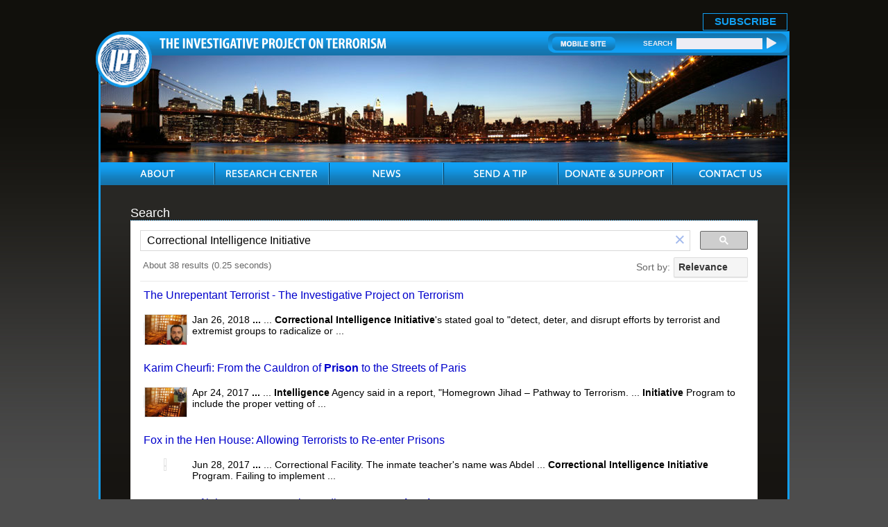

--- FILE ---
content_type: text/html; charset=UTF-8
request_url: https://syndicatedsearch.goog/cse_v2/ads?sjk=%2F3eQVGKgRcGupUEQahSh%2Bg%3D%3D&adsafe=low&cx=007811315508120065319%3A59zy8iq-o_8&fexp=20606%2C17301437%2C17301440%2C17301441%2C17301266%2C72717108&client=google-coop&q=Correctional%20Intelligence%20Initiative&r=m&hl=en&ivt=0&type=0&oe=UTF-8&ie=UTF-8&format=p4&ad=p4&nocache=8041769970368761&num=0&output=uds_ads_only&source=gcsc&v=3&bsl=10&pac=0&u_his=2&u_tz=0&dt=1769970368775&u_w=1280&u_h=720&biw=1280&bih=720&psw=1280&psh=446&frm=0&uio=-&drt=0&jsid=csa&jsv=861291464&rurl=https%3A%2F%2Fwww.investigativeproject.org%2Fsearch.php%3Fcx%3D007811315508120065319%253Avf7yhgtccei%26cof%3DFORID%253A9%26ie%3DUTF-8%26sa%3DSearch%26q%3DCorrectional%2BIntelligence%2BInitiative%23gsc.tab%3D0%26gsc.q%3DCorrectional%2520Intelligence%2520Initiative%26gsc.page%3D1
body_size: 8360
content:
<!doctype html><html lang="en"> <head>    <meta content="NOINDEX, NOFOLLOW" name="ROBOTS"> <meta content="telephone=no" name="format-detection"> <meta content="origin" name="referrer"> <title>Ads by Google</title>   </head> <body>  <div id="adBlock">    </div>  <script nonce="rGatT_M7w61VcP-FevCsXg">window.AFS_AD_REQUEST_RETURN_TIME_ = Date.now();window.IS_GOOGLE_AFS_IFRAME_ = true;(function(){window.ad_json={"caps":[{"n":"isCse","v":"t"}],"bg":{"i":"https://www.google.com/js/bg/wSYR5N8rgFGs41_S9hNxBEIcp_62bIbWjkvkYjRXQDA.js","p":"[base64]/d0io6TnRFQgKbDappmX8sbjIgjzrMcrZBpL6hooqplKKqLn79iCJRbPHhGEJYEmbZSoIkMrjjfN0zkd2IPAseMGMARIAhBhs8kEuPHEO+vUxIlL/5lKpi+C23XimNel86cp6A0T2fl1QHPo3uiEMxZcWSgcw+9UVpcGuMnQJ8nfdZQUVrd77/E/nO2JtLF/4+G6Akca/kiZDWldzALaOmYpJkTAX8CvoWNv/drKX+Q+VarRMBakfbkpOPe8f5Lh19J316NyK2M5CiFBJJrhrT2xUc/YVlNdu8nUQ64G7TU+Ok5dIf3RK7fJpuWRxirFKX4UGfcWuYoZucjW/lWLjyui7gnsi1OMhx4GO5+pgDlTZ7MpailWcadj8D1QtOdA1PeHoHHkoUzYOvvOLeKKDG5WomzCWibVSfVMgtaX8tfNO/cAMyjvkwN5jkhmI3CSnqPOL2QTvqC3RESNx8Ye9qMxwpOXQpjUMu4AHYSHrOtd2fkZJ93HIlxgiaXRzRyPeifW3np4DUlQcS3gz4gw/[base64]/oaOAAwqEnFucX/hft7JRwEb14FPYDQ1xnqQDgMcNTRtkkGU2uDb9fLPxDw+aCX/YMadvVXzifMaY0PPW2nSu5TKbsfV1yyDyyQ0yZ7sK9xreR30kI5L9sIE43c4McYi2AjGplJ0WL40rv3GwDPFHcVxeeScpUm0koKvpabQLR1pS0r3gt+6IKf/qcHFGyQ2KleOib0Lo61qs7flacHK30c+drAB6u1i9+SjsDxvnyiaXeHKZg6L0oMZfCbMwTIlaFNst33dZG7ZjJivKJxmLGQ1V0pF0ZPtfZAyptJl2ok5GGiNDYBt2l6taUfxrvQ9dho2C9fqu7iMJ4SfDcFdV/bmaRuGk19djyx1O1Uf9PuNMyFRvBTu9fFebdQz7k9j/15oF9/xjDbDcb7PsGtnmzFurcERVlh7sSnSgLDL4c5ng3QWZ5h5+0gEfwBx4p3pf5U97DN8lhcn4v/KAbF6ipLefLoYg/bQdSHFqiE96t2rdW/wfy7VvR8GGuLuw/ZbSzixwcwOYlRsobh/43NwVdoZQyrbB8kIq05CANoaUTPCO3ZeP2wVQ8rfF1AGnMpkcVHosXZXhNEaQMKbELaDcByE6ZGsdENdHNUa8hL3RwQ0wSmq8bhL8JmyvdbtD0vCVEZS+eUoEJE/Ws7hl7fqtMoJ7hnBuHBiLj9AKud9anm3d5N+HoDKdRxzDdX8iCgiO3Ek34lJzDXN4Lt8GALoMiqdTb64HJecj8LIp76lIoU2MgnXehv/FZkrvXpb7kGAdSbSQoy7N/Hla+3huAhRxM/4br+lQADYg4PlyZdlRMcfR8lqRO+2Os26pUeKK01Ffk52/Km9MrxXmZc7+lzVxX0V+aBIXMLJ+NdwnRvZdQG/zsC2qEwWQ7kLFafVUoEcTifY8y1O9ilzTSkH5QfS0jEYs/quDmowtwxQfC27e64qDPEP6FR3CWciBOLBPOCQSpO43arnW7f219W7hA/e6OfhCUSPAqy3/5o2esT7nYTo+VQo3+9pqV4qcDICxzz97/uB/0xUQ/M9ojxyqM0krUKrUoyBNQ5lLrRzQu+YLXFSLSWXl3lPvBOiCl/nh4jzdzPBV4zUE+Ww9cYWFtNoy2sVBhsfAUekumLxBt8zwIbNMW/pzev342bEwZ5vFeq+NB3FLyKaLWNjCRDQyrwBW5Ciiks+1lDcXY91SXUqbi/voxQlGg6rbMisUWj2T9herEHVmzEzHJ62PfLRbW1UdGCwfnSrKQMqED0rRh7LtDe6IDeVEO9z2XbFFqBYwzcga9uLmE58ZCXX34tMcBsOLdaYe+I7TcvlEiNyPbSZhi94CLh9EExthCu7o5ZM1XHb4+SMfVgMbL4zX8yuD6d9DUgGmzS/y7WIDIUDE3WoekS5C3O2bnkzqXO1/dMS3A0CZVk3VGCrFzkrTYQr2p+vFSgRthv0IePjFUyhQybgEd8cJPbby+qY8+w45gY3KAlIft0dDgSsNIPgemOS5mTFGNkMgTMn6j2+qX65PgrQCWcdipuj57vKwSUKLyO47ycHmJyti8F7fuA6E5Qtem+Yqu9vPm/X3hOMgz4QkkWoLUkFMJ2golv4UytWHjIJeoh4/mt9mAp7VvAdu7TDpsMnZ5Q0usYyeSxIWgOYvzmSsmVj1W1I80o7oS3jXFogNJ8fAQ2d1UCFthEt7NmTbjVzmKaqf3I8v3MqGbeSZlqtBi/dnXPIi+7s0hfaVj5uwVibuRXq6fa5pNjH8SbCyz5Y1aSxabIwXf4E+OyA5iA2Oo9lY8TkPqIojWiWlp9j7QImt0WoLKnlfDSHmmaxPPtQwVp6YtaZTB19xGe+GWzE7EXbEEdxbo95C+V5D/+JAe1D8UidddwjuGIntethu5Ws++hhbIxgzDnNDSMisdaQO4749rA5ObUXdGVauvrIUw9SUcXO/XjNJZljyRywz+Z/qXUVUJI7LIr2KTJUc8opLKGmgjrqQLsOQWj79bcUYu2pEAIB+yZfVoAR/+lyUMRKElI6UxUheAP6NcuFcg4EudZspB8wtaDRIIh863Cxj9quxlbWI+Z7y+m2tlV6YNqrvFyuUB1fFp0p8TcF8Zm+XFVGKTA+zpuga79F0miLlZyT7ZcdOkj9jZ/2MrvL7t5/UQMFkv0V7HUBgLsJU2NwxE9z/BHAsVb799TsH9aDGcHhXXCWP/6jfpsuF0ZL84MYsBuG4nEJ4Q0DMUCfOujIh9KDAnWXlKCtMXEXWW0R0UmzWmKR62kfZdKdh4AYDxWfaQr4eavDt+qOSAwg7GqnRWQ5nS9GqIbVaxILqxn1Z6V2CwmSbCxxNzuIX+zBPWI0p28vGGM4LJjjjeSAtA/7o3FQnJEjEvOzDzygaPbGitJ1yfBEm1S/TUZ+lsVVBsATlFDVLCm3C1rMsLsZvPyph7LZZgGGMCfmmJF73bPUmZqDdtU8fjtnoG3GuGRZ+5bwbpIIXE2tZSqDGQmiwgg3jZCDfGQN4mkGKKCHaiUoPP1NZdUBWyUAvnewX0/0nVBPHh/sIhSOx6ZV2fm0l2htnVwibGtf8Q2FzHqVzsGPA+kzsfeqWBsZTw9zSgfGzEdT20z+Ro2Htv81WpHz8NJfEXOy2B29vlNuVH4i/CGu///+eRf2LRXVGuk3U/lSGE5ZkrTaqnDM+Xs0q/eXG6X66aOVsanrIPXJC/[base64]/CMFE4xETjeIitt56bhonMGhyYrgaaQfy/jFoISBwitrKkxyjZ/V8zYmqZXyaOpivax3p4CFx8kJos8XVOc2mmUSwxKOj9Q9FSHBml9yu9Bi5XbpNg8mi12v8DxoJUout8+TwuOE1ySD5jfJsBcWzXBgGM4pnYSjbzhJ7azOrjO4CmrqBieXL4E95qoTyeYznlEJ4sf0Zb438J2Dq5dE2/0h7+AQNf5OFKjg9RAGSHfraYCSex3/w14rejbTm23DqF4MlZyb8SQfmwRsAUL/BuRc3f4lxUyQdwBKGIdIS29NNXxH7o8PD2VCW+8KMPlDX6xMbBj0Q/oYZn5eVcmhb7buBU0K7AJ9cFAOmfVb7tyXJr4JdeTo+SC//QkWfpQ03cvCP9LjDpXDQPj2gHhb4dcM5LUgixO50oTkq6VerSDw1PAhuMRQ1cXTkGBRHzoBy7kY6nloYuqqTmft1KTRF6Of7rB1cNrb6vEI/VdR6f2KSJ8WaKuqeGjpzABEfQT9v9JHfcfuHJ4W+mGcjKYZEFegis6RVoJFQpJVrhS9dM20S8mYwacsTTEGm2f44FSo5JBh0OC7h7/VdngGyo2E8ksyqUbWGSjz8S6gycy2HgVm9kfiWC3EqK6u+w26rsmwd1K8CsTFmNdTpr2c6Ibn6TKu1UclVtptIg/xkxN+iEjceq8LiuBw6/itZ6SoTdwY3oyBazTH9AVbVy++Nx8dn7B8cwKcDgvytC+YuihftQ2mA9r9R1U1dVOWNlvtr0W/+OL8vgujfJXRpOS/51Anv9yn5HjTD90TYd0BOvWx2PNcqiyt0FQlev0Fhla2osuOSqpenMea2QZPu+faFToCpn/5jTZQaqB4vzTfYNAl6nihOrPm1MKdH/9HhD3Wq2ejbv7ZbFZRuUQDfdDQH6yGH3b4UxiDU2aPmJf8hIr4EUqWyJz30lBdKHF4t0wVjyodcHjO6sHWIWdxGMyNiFciegSlGNz2lc861DnSvbtJ/nkgdst1wl9VEz/HREwhHUUdswhhORW+NC2Q6Tuh2Kb82Ru0F8SAe45x5/Weyxnt20nKxwR8npF16/zRGI4QgujfxWwWnmz9kb1rGqc3LgUzo/NhS47ygjnyAbrj0xmBBrTXECQsIuMErM3yhGn4t1jHZete+1HA8GmFLQacsqWrudaB9d5Sj4UyPzeflNLIUdTRZdT0zDG/zzvv6//2B152eE81X8hugXif01J1/wbcZ7WTgSx+L6ofoiDbChU8+ze0y1UsOnh5XuQa20EAFEGpQib4l8ytcDnObC6sDqa8KZjV/Oo/ONHU5LOsP7iSlhH0skZkkneb5w7T76vHt+187TbFKDlwKHWul2kPdthdTZsdVrVteBdR1jj5yPXlKwF9A2J2kgJTe/7FTe5zk/[base64]/0YWNIFszJ3VXQ1rzZwMd2R0+sejQa4Rf7sWcMNh9xkn1KRi2CqCEiy3PBPRqs6jwjPhcKC21xB1nw1vRi8yaN4hBA+j3ER+Nm5G1+aRNorJkc/5fUkwHEZ+K4sWs1BxP5bYxUrsGJZDpARSaMRfNK4icLdHpt7reYghc8+RKW43ytDR+WyZ55mUxCHKfbEmS1WMbbi2Vw9dcEYInxdT2NgbngCOI/l2HScImfImQyiEJOHGtsmDD00IrHWuXUTxh3C1iB0iIP/JCdvWEGJSbGvf0bnR6H2oDjKLxCBjJwYUCsDorISa1JDndQoF70GLTfHcmix/xW4bn7lEIfXu1pAgHRfkj2aTRtqIcLgoxJCXg9y1Y9vT4J9B+jBF7MOEnqBTnPOQPcYK+xPqep4ix8fYwb1I1D6cSURireEz6gJuJID7cjD/D9tyh/E4/IxIjkRjaZga1RlN8FTK6j8ZTCD65WtBJlxH/yxdEcvsA0jIgiCCD2Hiryryl7xbnDV/HZ26gjmrb1LS/c4EJ9S2yMj2QijQ7LmJH/XzH29ToLMHKUBkPcnHLdGcmf8YGqiotAielH2511YFg2go2iRHi+1Y6nqFZdEhywwkL66SC9pV/om7DSa8kapp4GYWL1Ed2uohDRWGY+YBGhmsFG5A6o9Xo9yaWJUEaeZkBjpKMUUaKmrlLkrz4ysnqABsah2stcLwcShzoD6ykjDfn+TDHp+B+QjUjG7CSxzVom3FBqykOYcTOCuupyW7OsoRo91n/sjGjnhaNXfoBWpE5orAydN1gLwuATgcRu7M4v1WPcNFznm6JxOnepKwu7dAzRRF59Ds9uN0VbEJfbO7ULimbfSzhTCN4k66/xcvu/YKx1giFQqY/Owv48P0M2lFURsYoAAcLpL5TjX8Zbo+Ml+gVC3pTttgJU6bkvNRpjkpaipRVQ8coE2A3k0K2dw2nCP7ik6aIRynCX88TOu8FaJzv1nzcuUPcWCQo1l85E/FZGxQM/[base64]/LIkweFBoqYQAjEwgSgFGqXB7JLklBhbS+50wpz80Mtyj09Gf5muiTBzsXlZPrQutx1tiOA6/oDjYcyL5go8YvJR3/lxnrrTFA8wZPSOH9y278F3kgDhS/vDdHNUUcC3sCUphkciO1LCLSkkENJsWJNU5rXvWaAc5i70f/rr5RUpprdjR7pluakZ4vIIht63d6F+J6HTX4qQUP0BjAPiPjmzD1yqyg5dEt5adWx03uqycJLQHUPTAM8oUq4+ZdXFDiKvcK/+uheecH41pjwoCLx0mzGZjvhFgfcvegIXbAxq624whP93pgYPM+oza3j2+ay8zXB2Z7KibWAnH1V5aAF22jZ7BCwMGccTNsxAbJHCxurtEuk6LgyKJMoQVzI0WEU5uMbhElmkNvA9ogFX12mDad8mK1SHxbQTyYstEBnuovL9fb/l71QdSIWH09Z7X7b4BFonyi3IcKwN1L28t5ckxzsuVFQXkDGhjExui5/zJpjv/l0DOyyj2Bo8+/GqZXMQO/4yYCPt8ZL+nfjAq8i4SOMlmfWs6pqK4KoGiHa0eI5txTSxHgxEzAeQjEzJ0Fa0HUDkPwNx5wYXmczaH3MyE0ao851NqbHolS2ZxAjyYe9DJJOrkClHB57SVHa340DFqPaR9iuXPvD9PV0fYuBVnerHX6dhL6AgT8kf86pYLtdpTK23IQgS21LYkbPU/4rCbaH060JQEafSX0WCFfZHxoaDGOnZxld7RmyA4t3X09t3xJcA2p4WuSEpSGvM313fnirKPMN1iEmwh47nq0J8bPF2XUY5Ty0BZ9kR89BFn/U4jLt0k9534eKh2Xla3gDSDm7lFlF2Uo4aQHlc7koawzxbEGfmk0O+oWaIMoJkTa0Z5Prt5G9zFchgZNgAF4LwVLqTCWXjDLAs+RxwYLP65G5hsz3yK36YxXNzInF2gt4vHJni/jhEcF7Is8E7TAg6lOwW1+P9rG+ZCRv3ZoIUz7fCpq0yofwUooDiuaqLfVpFjfOIlgkAEXCfcn7ikagx9fS4KcVgS/yoeglqqPEvhmOiqb0Eq1PY8Qsk7njfot0oGOR29pSazpr2ftTWxue6glrPm3PAblbQnh7jh2k2+YcH+gaDinxaKVECKkik+5l3vL9FjSyTkm7vC7Xb0opBz9AsHv1wIZp5BEX72Ytxn7+oqJSrEHMEytVkTDmq7AuE3KG2SFhMY5AmxiRDMB0WXSB2OjjuUo5c/zJWsmIT/2UXGJVCb6WcnGpI20SPwfdfbQdL62QrBdQEB0KHfBMM7T86+MxgxLGI8K+uENcICOG8P+qhyMaudhwGLJAbQMviCG94lZ8TaxflLdwzyBt90oK9moWOfpZXFbFjXzalrLRklwoAlmq+JpogR0QEqvt/MR5yT/RADB+ww0G4zwmTsjzZGsewn2h1nQmFM9z++REik/ED8D6fr4vgRlaHCB8g6o7N/FKSGA+KC8ch3Dl+IONd/iO/O2sG18GcEkHVTUoWBmmxM/S87BFmaRxoH3oXn/CwR84p/ejBzaD9UUFUXka6ke+ymoAj/59LpPAr/fjh9wsr+khLpUs9Q42qN7LY3Lrq260xd1Vcurd5lYHhdePeTVpnqPsx89QpSbfn6vGifm1uL7POADJITd2eHKoj98vV0qMgMHkao2KpGdtxwoeAknVj4vkpzCOW/[base64]/atr52uazvs1uUXGMUMnZrYz5fTAMxi9lrngi1hfTk8UjEpNj9PjgtMeVtY96U6DU/Bp80dPjdF/BR0JM1octKZa7PwsDUoHg9zuXR/wiE3UfOFe8+7ykOG6e2UiCptwR+kigKYo9NCXdbaYqB62hJrrQKuhU4TVqBxnIZDhX5BqbZX1A9DjMen5Wev3B0ACXu5Rd14CzfBXihhIwXbi88rxDpO+nmwcRIzGloadJaiU6Kb/rd8whlHKy5N+YFcGHsTBPcwfwbsr1epfINlUz/mfaZZQkXrwsEtXlvPhSxhDScSOXAVcos7fqrJ+3IPMqmfbH6NYHXHIIAiTN8wJAf/f61JbCuoQpruS+ILeMXqW110b5Mk2gmlFgTEgMWIks2xeNxJ/4QT0DKGY1tceateN2TXfxGEQWnLc7/3yb3Ew+FVfn1JWHQzsyn7JIb9qKkw4EBrv4CsO44SFMy+jvIuyUADQeYhZDO6WzECOZkEm3Chex+q0VGLGASk3Wm4ln5h9/EnbeA9LPgWavjKx1LPCIpK7venNakGcqshYqqEUTs936vXdEY2stu+HfZvsQwYLeQrhn5eB/SWl9NwgsngFlot5rjEM5tuBbjBoOb8So9ZCSyRGDL2iHVqMGMZMTIbxbwektwFC8Iz5mx/G/BIhM1wnCxCMNjJQiue235PRAeYpkvpsV7t8Z/YvG94ulSBCUh84iaby0IrAd7S6i5QuVMyU/DdAtIS+HnOwpu5HsdAP80JOVifu68wRecUDJB8qt4Yu8I5rrN2+9N9koTl38C/fZsknuPqvwkdLpZx2I09E8nCbU2yMptn0QHuvDy5pS5EqsiZwpiv3dBo5OFBA+4qtF4TjQCY9pG5++oZhm17OvFYAMNoPRPt4ePhUigtSlAH0iLcG5cPQ1Lvz2t2eCnjsCvFZsE0o1Q+p4D4fdQ74X3/I72FRf4n4YIbiL2X5fi8+qEcaACSXsEjc1QG3UnhJ0W2tXCdyALQiqP7dIpCET7u2/TxXmlUBpExYKZ/tqDdMHGb4Sw3LCt6Hhp5+UY3gXLS0Jiy9/rF6Gma7UVdx+MpAoSw1ukZiQOZBRvs2Ce2Cg0Fq/XK/1kLtt3+NY0GVnumZTZ8RPKRF9hjui9vb10FrfRW0KTO1EJo7rA9d+22Vl1NGYsMwLKVi9D8X6bTyJFfMwWk2hWWf5lLf2+xm1CHh2L2jhW88w8fB/RkxBgqr/kpCxEO7Ll0KgprYn9G80LBmo1GS6vYAuKbLmiZpu9rTuwh8QvB+l1JYvJB/r+JXj1OBVUm+R+SDAZNZ4N1fRX9GGPishuebUMlUTorYrMoKJed0CoIZZFJmAXmyGwIegzoMGyJygezhhhBkXvTKqFobZ/dzTzKNZ3M5K+HYijK3xBlVG0GHrTw3S/TeWTLCzBMFcoMOsm3SAMQ0NkHBwn0aYypPxkVj1kg06QAn4C3mgSK6vVWyeGSJP4MEhVB08p0KRNGDuzynhn8Wv5o5P8u+m1y+5obc/EAGNGBt+npZEctor0D0xrJ42muys/Teon4yu/v6PvOKmIFdMIfnNiK1Hv07TURN9Dscj5dE0OMKNGX3XmD0Od23l/5goyM3or79DaqcbVGawuCRUKJ67f/Jh9/WBx4NB1bARp6rQQKIsiKhIWEb82/rFuAiwBntMRev2K+ohw/j1sepcJ1fdlqJODI4gC1vuamxDyn4Vy00yjsiHCzcVZH5JM0KyEs62ApziLlbfghC8ZW399EbtcbA"},"gd":{"ff":{"fd":"swap","eiell":true,"pcsbs":"44","pcsbp":"8","esb":true},"cd":{"pid":"google-coop"},"pc":{},"dc":{"d":true}}};})();</script> <script src="/adsense/search/async-ads.js?pac=0" type="text/javascript" nonce="rGatT_M7w61VcP-FevCsXg"></script>  </body> </html>

--- FILE ---
content_type: application/javascript; charset=utf-8
request_url: https://cse.google.com/cse/element/v1?rsz=filtered_cse&num=10&hl=en&source=gcsc&cselibv=f71e4ed980f4c082&cx=007811315508120065319%3A59zy8iq-o_8&q=Correctional+Intelligence+Initiative&safe=off&cse_tok=AEXjvhKdRpBGC8MIaUr2ydKvqh8-%3A1769970368020&lr=&cr=&gl=&filter=0&sort=&as_oq=&as_sitesearch=&exp=cc&callback=google.search.cse.api7931&rurl=https%3A%2F%2Fwww.investigativeproject.org%2Fsearch.php%3Fcx%3D007811315508120065319%253Avf7yhgtccei%26cof%3DFORID%253A9%26ie%3DUTF-8%26sa%3DSearch%26q%3DCorrectional%2BIntelligence%2BInitiative
body_size: 3369
content:
/*O_o*/
google.search.cse.api7931({
  "cursor": {
    "currentPageIndex": 0,
    "estimatedResultCount": "38",
    "moreResultsUrl": "http://www.google.com/cse?oe=utf8&ie=utf8&source=uds&q=Correctional+Intelligence+Initiative&lr=&safe=off&sort=&filter=0&gl=&cr=&as_sitesearch=&as_oq=&cx=007811315508120065319:59zy8iq-o_8&start=0",
    "resultCount": "38",
    "searchResultTime": "0.25",
    "pages": [
      {
        "label": 1,
        "start": "0"
      },
      {
        "label": 2,
        "start": "10"
      },
      {
        "label": 3,
        "start": "20"
      },
      {
        "label": 4,
        "start": "30"
      }
    ]
  },
  "context": {
    "title": "Investigative Project on Terrorism",
    "total_results": "0"
  },
  "results": [
    {
      "clicktrackUrl": "https://www.google.com/url?client=internal-element-cse&cx=007811315508120065319:59zy8iq-o_8&q=https://www.investigativeproject.org/7324/the-unrepentant-terrorist&sa=U&ved=2ahUKEwiqlN249biSAxUkC3kGHa8zHwgQFnoECAkQAg&usg=AOvVaw0ApBVOKEKfzrBPFcMbS6r4",
      "content": "Jan 26, 2018 \u003cb\u003e...\u003c/b\u003e ... \u003cb\u003eCorrectional Intelligence Initiative\u003c/b\u003e&#39;s stated goal to &quot;detect, deter, and disrupt efforts by terrorist and extremist groups to radicalize or&nbsp;...",
      "contentNoFormatting": "Jan 26, 2018 ... ... Correctional Intelligence Initiative's stated goal to \"detect, deter, and disrupt efforts by terrorist and extremist groups to radicalize or ...",
      "title": "The Unrepentant Terrorist - The Investigative Project on Terrorism",
      "titleNoFormatting": "The Unrepentant Terrorist - The Investigative Project on Terrorism",
      "formattedUrl": "https://www.investigativeproject.org/7324/the-unrepentant-terrorist",
      "unescapedUrl": "https://www.investigativeproject.org/7324/the-unrepentant-terrorist",
      "url": "https://www.investigativeproject.org/7324/the-unrepentant-terrorist",
      "visibleUrl": "www.investigativeproject.org",
      "richSnippet": {
        "cseImage": {
          "src": "https://www.investigativeproject.org/pics/large/3423.jpg"
        },
        "metatags": {
          "viewport": "initial-scale=1.0, width=device-width, user-scalable=yes",
          "formatDetection": "telephone=no",
          "language": "en"
        },
        "cseThumbnail": {
          "src": "https://encrypted-tbn0.gstatic.com/images?q=tbn:ANd9GcRjZNjZtOWJPN-MELCc44PtsFMsvI3izM_uQXRUQ-m5zMtvbdmNYT5DaMw&s",
          "width": "266",
          "height": "189"
        }
      },
      "breadcrumbUrl": {
        "host": "www.investigativeproject.org",
        "crumbs": [
          "the-unrepentant-terrorist"
        ]
      }
    },
    {
      "clicktrackUrl": "https://www.google.com/url?client=internal-element-cse&cx=007811315508120065319:59zy8iq-o_8&q=https://www.investigativeproject.org/6041/karim-cheurfi-from-the-cauldron-of-prison-to&sa=U&ved=2ahUKEwiqlN249biSAxUkC3kGHa8zHwgQFnoECAUQAg&usg=AOvVaw2hvNEa90tZnge5Q5mGq4AP",
      "content": "Apr 24, 2017 \u003cb\u003e...\u003c/b\u003e ... \u003cb\u003eIntelligence\u003c/b\u003e Agency said in a report, &quot;Homegrown Jihad – Pathway to Terrorism. ... \u003cb\u003eInitiative\u003c/b\u003e Program to include the proper vetting of&nbsp;...",
      "contentNoFormatting": "Apr 24, 2017 ... ... Intelligence Agency said in a report, \"Homegrown Jihad – Pathway to Terrorism. ... Initiative Program to include the proper vetting of ...",
      "title": "Karim Cheurfi: From the Cauldron of \u003cb\u003ePrison\u003c/b\u003e to the Streets of Paris",
      "titleNoFormatting": "Karim Cheurfi: From the Cauldron of Prison to the Streets of Paris",
      "formattedUrl": "https://www.investigativeproject.org/.../karim-cheurfi-from-the-cauldron-of...",
      "unescapedUrl": "https://www.investigativeproject.org/6041/karim-cheurfi-from-the-cauldron-of-prison-to",
      "url": "https://www.investigativeproject.org/6041/karim-cheurfi-from-the-cauldron-of-prison-to",
      "visibleUrl": "www.investigativeproject.org",
      "richSnippet": {
        "cseImage": {
          "src": "https://www.investigativeproject.org/pics/large/2255.jpg"
        },
        "metatags": {
          "viewport": "initial-scale=1.0, width=device-width, user-scalable=yes",
          "formatDetection": "telephone=no",
          "language": "en"
        },
        "cseThumbnail": {
          "src": "https://encrypted-tbn0.gstatic.com/images?q=tbn:ANd9GcQQhRq2UU7KPHTFdcvNc8SDqSlbDKVGfggp50eOobNFo68AvLCfXfc2IhQV&s",
          "width": "266",
          "height": "189"
        }
      },
      "breadcrumbUrl": {
        "host": "www.investigativeproject.org",
        "crumbs": [
          "karim-cheurfi-from-the-cauldron-of-pr..."
        ]
      }
    },
    {
      "clicktrackUrl": "https://www.google.com/url?client=internal-element-cse&cx=007811315508120065319:59zy8iq-o_8&q=https://www.investigativeproject.org/6336/fox-in-the-hen-house-allowing-terrorists-to-re&sa=U&ved=2ahUKEwiqlN249biSAxUkC3kGHa8zHwgQFnoECAIQAg&usg=AOvVaw1HAD9ZZlCdbBLDAIYLpc-I",
      "content": "Jun 28, 2017 \u003cb\u003e...\u003c/b\u003e ... Correctional Facility. The inmate teacher&#39;s name was Abdel ... \u003cb\u003eCorrectional Intelligence Initiative\u003c/b\u003e Program. Failing to implement&nbsp;...",
      "contentNoFormatting": "Jun 28, 2017 ... ... Correctional Facility. The inmate teacher's name was Abdel ... Correctional Intelligence Initiative Program. Failing to implement ...",
      "title": "Fox in the Hen House: Allowing Terrorists to Re-enter Prisons",
      "titleNoFormatting": "Fox in the Hen House: Allowing Terrorists to Re-enter Prisons",
      "formattedUrl": "https://www.investigativeproject.org/.../fox-in-the-hen-house-allowing-terro...",
      "unescapedUrl": "https://www.investigativeproject.org/6336/fox-in-the-hen-house-allowing-terrorists-to-re",
      "url": "https://www.investigativeproject.org/6336/fox-in-the-hen-house-allowing-terrorists-to-re",
      "visibleUrl": "www.investigativeproject.org",
      "richSnippet": {
        "cseImage": {
          "src": "https://www.investigativeproject.org/pics/large/2560.jpg"
        },
        "metatags": {
          "viewport": "initial-scale=1.0, width=device-width, user-scalable=yes",
          "formatDetection": "telephone=no",
          "language": "en"
        },
        "cseThumbnail": {
          "src": "https://encrypted-tbn0.gstatic.com/images?q=tbn:ANd9GcS5mggGKueVQKgZ98lKNgCoyNSxBIsKhapm2yTuLLbC6zM89frownEAuvTA&s",
          "width": "300",
          "height": "168"
        }
      },
      "breadcrumbUrl": {
        "host": "www.investigativeproject.org",
        "crumbs": [
          "fox-in-the-hen-house-allowing-terrorist..."
        ]
      }
    },
    {
      "clicktrackUrl": "https://www.google.com/url?client=internal-element-cse&cx=007811315508120065319:59zy8iq-o_8&q=https://www.investigativeproject.org/documents/testimony/283.pdf&sa=U&ved=2ahUKEwiqlN249biSAxUkC3kGHa8zHwgQFnoECAsQAg&usg=AOvVaw3bgjTnZL1vxUJjdblQiNAL",
      "content": "Apr 5, 2007 \u003cb\u003e...\u003c/b\u003e This \u003cb\u003einitiative\u003c/b\u003e involves training of \u003cb\u003ecorrectional\u003c/b\u003e administrators by each local JTTF; exchanging of \u003cb\u003eintelligence\u003c/b\u003e; communicating best practices to.",
      "contentNoFormatting": "Apr 5, 2007 ... This initiative involves training of correctional administrators by each local JTTF; exchanging of intelligence; communicating best practices to.",
      "title": "statement of john m. vanyur assistant director \u003cb\u003ecorrectional\u003c/b\u003e programs ...",
      "titleNoFormatting": "statement of john m. vanyur assistant director correctional programs ...",
      "formattedUrl": "https://www.investigativeproject.org/documents/testimony/283.pdf",
      "unescapedUrl": "https://www.investigativeproject.org/documents/testimony/283.pdf",
      "url": "https://www.investigativeproject.org/documents/testimony/283.pdf",
      "visibleUrl": "www.investigativeproject.org",
      "richSnippet": {
        "metatags": {
          "moddate": "D:20070405111507-04'00'",
          "creationdate": "D:20070405111507-04'00'",
          "creator": "PScript5.dll Version 5.2.2",
          "author": "acomis",
          "producer": "Acrobat Distiller 7.0.5 (Windows)",
          "title": "Microsoft Word - Testimony Vanyur FTR.doc"
        }
      },
      "breadcrumbUrl": {
        "host": "www.investigativeproject.org",
        "crumbs": [
          "documents",
          "testimony"
        ]
      },
      "fileFormat": "PDF/Adobe Acrobat"
    },
    {
      "clicktrackUrl": "https://www.google.com/url?client=internal-element-cse&cx=007811315508120065319:59zy8iq-o_8&q=https://www.investigativeproject.org/7710/cair-continues-building-its-wall-of-resistance&sa=U&ved=2ahUKEwiqlN249biSAxUkC3kGHa8zHwgQFnoECAoQAg&usg=AOvVaw0rp3-Rwfz8GVUGE_7ie_He",
      "content": "Nov 16, 2018 \u003cb\u003e...\u003c/b\u003e ... Corrections chaplain, and Micah Anderson, director ... This was also the initial finding of the FBI&#39;s \u003cb\u003eCorrectional Intelligence Initiative\u003c/b\u003e&nbsp;...",
      "contentNoFormatting": "Nov 16, 2018 ... ... Corrections chaplain, and Micah Anderson, director ... This was also the initial finding of the FBI's Correctional Intelligence Initiative ...",
      "title": "CAIR Continues Building Its &quot;Wall of Resistance&quot; Against Law ...",
      "titleNoFormatting": "CAIR Continues Building Its \"Wall of Resistance\" Against Law ...",
      "formattedUrl": "https://www.investigativeproject.org/.../cair-continues-building-its-wall-of-r...",
      "unescapedUrl": "https://www.investigativeproject.org/7710/cair-continues-building-its-wall-of-resistance",
      "url": "https://www.investigativeproject.org/7710/cair-continues-building-its-wall-of-resistance",
      "visibleUrl": "www.investigativeproject.org",
      "richSnippet": {
        "cseImage": {
          "src": "https://www.investigativeproject.org/pics/large/482.jpg"
        },
        "metatags": {
          "viewport": "initial-scale=1.0, width=device-width, user-scalable=yes",
          "formatDetection": "telephone=no",
          "language": "en"
        },
        "cseThumbnail": {
          "src": "https://encrypted-tbn0.gstatic.com/images?q=tbn:ANd9GcSY2lmG25sSZSfRBXhX9Tojka0Uvi0JpB6GL63WltAKHQGq3gwTUUxBYV6k&s",
          "width": "200",
          "height": "251"
        }
      },
      "breadcrumbUrl": {
        "host": "www.investigativeproject.org",
        "crumbs": [
          "cair-continues-building-its-wall-of-resis..."
        ]
      }
    },
    {
      "clicktrackUrl": "https://www.google.com/url?client=internal-element-cse&cx=007811315508120065319:59zy8iq-o_8&q=https://www.investigativeproject.org/documents/1099/audit-of-the-federal-bureau-of-prisons-monitoring.pdf&sa=U&ved=2ahUKEwiqlN249biSAxUkC3kGHa8zHwgQFnoECAYQAQ&usg=AOvVaw3DyY4taMA5N9AuIrDWXWAJ",
      "content": "To accomplish our objective, we interviewed over 100 BOP officials, including. \u003cb\u003eCorrectional\u003c/b\u003e Officers, Lieutenants, Special Investigative Staff, \u003cb\u003eIntelligence\u003c/b\u003e&nbsp;...",
      "contentNoFormatting": "To accomplish our objective, we interviewed over 100 BOP officials, including. Correctional Officers, Lieutenants, Special Investigative Staff, Intelligence ...",
      "title": "Audit of the Federal Bureau of Prisons&#39; Monitoring of Inmate ...",
      "titleNoFormatting": "Audit of the Federal Bureau of Prisons' Monitoring of Inmate ...",
      "formattedUrl": "https://www.investigativeproject.org/.../audit-of-the-federal-bureau-of-priso...",
      "unescapedUrl": "https://www.investigativeproject.org/documents/1099/audit-of-the-federal-bureau-of-prisons-monitoring.pdf",
      "url": "https://www.investigativeproject.org/documents/1099/audit-of-the-federal-bureau-of-prisons-monitoring.pdf",
      "visibleUrl": "www.investigativeproject.org",
      "richSnippet": {
        "cseImage": {
          "src": "x-raw-image:///fa19f271fb5d53a35893dff7744e591866d086ffb7e15111a05f062b776df9a3"
        },
        "metatags": {
          "moddate": "D:20200325092113-04'00'",
          "creationdate": "D:20200312112549-04'00'",
          "author": "OIG",
          "title": "Audit of the Federal Bureau of Prisons’ Monitoring of Inmate Communications to Prevent Radicalization"
        },
        "cseThumbnail": {
          "src": "https://encrypted-tbn0.gstatic.com/images?q=tbn:ANd9GcQvIFDVk1v5xw6wz5oI78QfH-3ftPwOh26obvzbBHmQ6MrSayCMa8la_VI&s",
          "width": "227",
          "height": "222"
        }
      },
      "breadcrumbUrl": {
        "host": "www.investigativeproject.org",
        "crumbs": [
          "documents",
          "audit-of-the-federal-..."
        ]
      },
      "fileFormat": "PDF/Adobe Acrobat"
    },
    {
      "clicktrackUrl": "https://www.google.com/url?client=internal-element-cse&cx=007811315508120065319:59zy8iq-o_8&q=https://www.investigativeproject.org/documents/misc/1132.pdf&sa=U&ved=2ahUKEwiqlN249biSAxUkC3kGHa8zHwgQFnoECAQQAg&usg=AOvVaw1tM1HG37tr3umlozLHnH_V",
      "content": "Apr 13, 2004 \u003cb\u003e...\u003c/b\u003e The \u003cb\u003eCorrectional Intelligence Initiative\u003c/b\u003e. The CII is led by the BOP detailee to the NJTTF. The purpose of the CII is to prevent potential&nbsp;...",
      "contentNoFormatting": "Apr 13, 2004 ... The Correctional Intelligence Initiative. The CII is led by the BOP detailee to the NJTTF. The purpose of the CII is to prevent potential ...",
      "title": "A Review of the Federal Bureau of Prisons&#39; Selection of Muslim ...",
      "titleNoFormatting": "A Review of the Federal Bureau of Prisons' Selection of Muslim ...",
      "formattedUrl": "https://www.investigativeproject.org/documents/misc/1132.pdf",
      "unescapedUrl": "https://www.investigativeproject.org/documents/misc/1132.pdf",
      "url": "https://www.investigativeproject.org/documents/misc/1132.pdf",
      "visibleUrl": "www.investigativeproject.org",
      "richSnippet": {
        "cseImage": {
          "src": "x-raw-image:///39a052bfa83fd96f05a5e6b84170b7d89afc8f19e45ff88596da5a0e3a8f1281"
        },
        "metatags": {
          "moddate": "D:20210709154335-04'00'",
          "creationdate": "D:20040505074102-04'00'",
          "creator": "Adobe Acrobat 6.0",
          "author": "OIG",
          "producer": "Adobe Acrobat 6.0",
          "title": "Special Report: A Review of the Federal Bureau of Prisons’ Selection of Muslim Religious Services Providers - Full Report"
        },
        "cseThumbnail": {
          "src": "https://encrypted-tbn0.gstatic.com/images?q=tbn:ANd9GcRiyp9zq9DQL-5uZOuxjzlCbv0UdoumCiX-iIr_gIUdtiSqA58xCzxPt7E&s",
          "width": "226",
          "height": "223"
        }
      },
      "breadcrumbUrl": {
        "host": "www.investigativeproject.org",
        "crumbs": [
          "documents",
          "misc"
        ]
      },
      "fileFormat": "PDF/Adobe Acrobat"
    },
    {
      "clicktrackUrl": "https://www.google.com/url?client=internal-element-cse&cx=007811315508120065319:59zy8iq-o_8&q=https://www.investigativeproject.org/7953/study-radical-muslim-inmates-rule-uk-prisons&sa=U&ved=2ahUKEwiqlN249biSAxUkC3kGHa8zHwgQFnoECAMQAg&usg=AOvVaw0-Z3u-w38dk_XZz0XzW74D",
      "content": "Jun 18, 2019 \u003cb\u003e...\u003c/b\u003e ... prison system than our UK and EU counterparts. This may be due in part to the \u003cb\u003eCorrectional Intelligence Initiative\u003c/b\u003e program operated by the&nbsp;...",
      "contentNoFormatting": "Jun 18, 2019 ... ... prison system than our UK and EU counterparts. This may be due in part to the Correctional Intelligence Initiative program operated by the ...",
      "title": "Study: Radical Muslim Inmates Rule UK Prisons",
      "titleNoFormatting": "Study: Radical Muslim Inmates Rule UK Prisons",
      "formattedUrl": "https://www.investigativeproject.org/.../study-radical-muslim-inmates-rule-u...",
      "unescapedUrl": "https://www.investigativeproject.org/7953/study-radical-muslim-inmates-rule-uk-prisons",
      "url": "https://www.investigativeproject.org/7953/study-radical-muslim-inmates-rule-uk-prisons",
      "visibleUrl": "www.investigativeproject.org",
      "richSnippet": {
        "cseImage": {
          "src": "https://www.investigativeproject.org/pics/large/133.jpg"
        },
        "metatags": {
          "viewport": "initial-scale=1.0, width=device-width, user-scalable=yes",
          "formatDetection": "telephone=no",
          "language": "en"
        },
        "cseThumbnail": {
          "src": "https://encrypted-tbn0.gstatic.com/images?q=tbn:ANd9GcSV4iJUExZbGelg0To17H4tNiQjQYSp0PTPnEEn8JI7qRPAtsG6lC6SBwY&s",
          "width": "266",
          "height": "190"
        }
      },
      "breadcrumbUrl": {
        "host": "www.investigativeproject.org",
        "crumbs": [
          "study-radical-muslim-inmates-rule-uk-..."
        ]
      }
    },
    {
      "clicktrackUrl": "https://www.google.com/url?client=internal-element-cse&cx=007811315508120065319:59zy8iq-o_8&q=https://www.investigativeproject.org/documents/testimony/280.pdf&sa=U&ved=2ahUKEwiqlN249biSAxUkC3kGHa8zHwgQFnoECAcQAg&usg=AOvVaw24-UauchN3knsxyVWklKbw",
      "content": "Apr 5, 2007 \u003cb\u003e...\u003c/b\u003e Operation Safe Jails gang \u003cb\u003eintelligence\u003c/b\u003e deputies are continuously monitoring our inmate population for radical activity. The Imams who conduct&nbsp;...",
      "contentNoFormatting": "Apr 5, 2007 ... Operation Safe Jails gang intelligence deputies are continuously monitoring our inmate population for radical activity. The Imams who conduct ...",
      "title": "COVER PAGE - The Investigative Project on Terrorism",
      "titleNoFormatting": "COVER PAGE - The Investigative Project on Terrorism",
      "formattedUrl": "https://www.investigativeproject.org/documents/testimony/280.pdf",
      "unescapedUrl": "https://www.investigativeproject.org/documents/testimony/280.pdf",
      "url": "https://www.investigativeproject.org/documents/testimony/280.pdf",
      "visibleUrl": "www.investigativeproject.org",
      "richSnippet": {
        "cseImage": {
          "src": "x-raw-image:///337dc7d7b81abd1125eefd3e0eb168c02421189c1388f87872c3d77ca70337cc"
        },
        "metatags": {
          "moddate": "D:20070405111605-04'00'",
          "creationdate": "D:20070405111605-04'00'",
          "creator": "PScript5.dll Version 5.2.2",
          "author": "acomis",
          "producer": "Acrobat Distiller 7.0.5 (Windows)",
          "title": "Microsoft Word - Testimony Mead.wpd"
        },
        "cseThumbnail": {
          "src": "https://encrypted-tbn0.gstatic.com/images?q=tbn:ANd9GcTnP3Nkg5APyZ_o5RcS6r3MXBgyCkootLqR1wGal3FAAe8wotyKGeHcHDc&s",
          "width": "197",
          "height": "255"
        }
      },
      "breadcrumbUrl": {
        "host": "www.investigativeproject.org",
        "crumbs": [
          "documents",
          "testimony"
        ]
      },
      "fileFormat": "PDF/Adobe Acrobat"
    },
    {
      "clicktrackUrl": "https://www.google.com/url?client=internal-element-cse&cx=007811315508120065319:59zy8iq-o_8&q=https://www.investigativeproject.org/7056/nypd-fighting-terrorism-on-three-sides&sa=U&ved=2ahUKEwiqlN249biSAxUkC3kGHa8zHwgQFnoECAgQAg&usg=AOvVaw2s0ZZes0y_hViXR8okVbeJ",
      "content": "Dec 14, 2017 \u003cb\u003e...\u003c/b\u003e ... \u003cb\u003einitiative\u003c/b\u003e created by the NYPD&#39;s \u003cb\u003eIntelligence\u003c/b\u003e Division in 2006, and ... \u003cb\u003eCorrections\u003c/b\u003e and author of The Fertile Soil of Jihad. He&nbsp;...",
      "contentNoFormatting": "Dec 14, 2017 ... ... initiative created by the NYPD's Intelligence Division in 2006, and ... Corrections and author of The Fertile Soil of Jihad. He ...",
      "title": "NYPD: Fighting Terrorism on Three Sides",
      "titleNoFormatting": "NYPD: Fighting Terrorism on Three Sides",
      "formattedUrl": "https://www.investigativeproject.org/.../nypd-fighting-terrorism-on-three-si...",
      "unescapedUrl": "https://www.investigativeproject.org/7056/nypd-fighting-terrorism-on-three-sides",
      "url": "https://www.investigativeproject.org/7056/nypd-fighting-terrorism-on-three-sides",
      "visibleUrl": "www.investigativeproject.org",
      "richSnippet": {
        "cseImage": {
          "src": "https://www.investigativeproject.org/pics/large/3309.jpg"
        },
        "metatags": {
          "viewport": "initial-scale=1.0, width=device-width, user-scalable=yes",
          "formatDetection": "telephone=no",
          "language": "en"
        },
        "cseThumbnail": {
          "src": "https://encrypted-tbn0.gstatic.com/images?q=tbn:ANd9GcTVi6kjqKFlkmQRHASCTGqdUgBHG2rOj5zgH3tNL89-5nOvtlThYUiT4EI&s",
          "width": "321",
          "height": "157"
        }
      },
      "breadcrumbUrl": {
        "host": "www.investigativeproject.org",
        "crumbs": [
          "nypd-fighting-terrorism-on-three-sides"
        ]
      }
    }
  ],
  "findMoreOnGoogle": {
    "url": "https://www.google.com/search?client=ms-google-coop&q=Correctional+Intelligence+Initiative&cx=007811315508120065319:59zy8iq-o_8"
  }
});